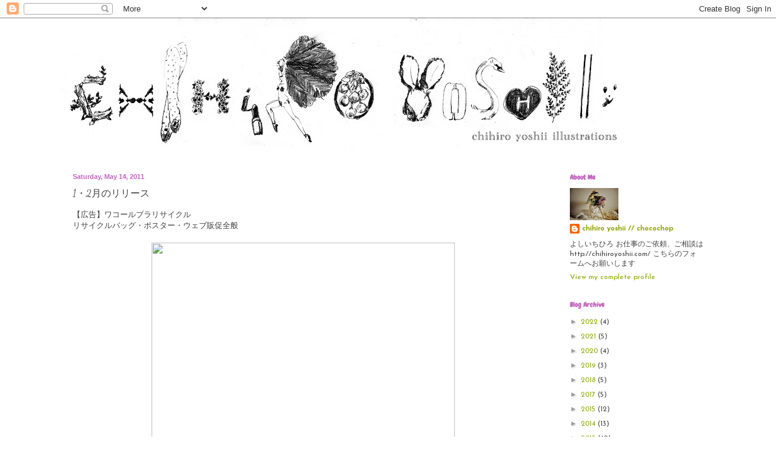

--- FILE ---
content_type: text/html; charset=UTF-8
request_url: http://cheechotchat.blogspot.com/2011/11/m.html
body_size: 13009
content:
<!DOCTYPE html>
<html class='v2' dir='ltr' lang='en'>
<head>
<link href='https://www.blogger.com/static/v1/widgets/335934321-css_bundle_v2.css' rel='stylesheet' type='text/css'/>
<meta content='width=1100' name='viewport'/>
<meta content='text/html; charset=UTF-8' http-equiv='Content-Type'/>
<meta content='blogger' name='generator'/>
<link href='http://cheechotchat.blogspot.com/favicon.ico' rel='icon' type='image/x-icon'/>
<link href='http://cheechotchat.blogspot.com/2011/11/m.html' rel='canonical'/>
<link rel="alternate" type="application/atom+xml" title="chee, chot chat - Atom" href="http://cheechotchat.blogspot.com/feeds/posts/default" />
<link rel="alternate" type="application/rss+xml" title="chee, chot chat - RSS" href="http://cheechotchat.blogspot.com/feeds/posts/default?alt=rss" />
<link rel="service.post" type="application/atom+xml" title="chee, chot chat - Atom" href="https://www.blogger.com/feeds/8121144967076013235/posts/default" />

<link rel="alternate" type="application/atom+xml" title="chee, chot chat - Atom" href="http://cheechotchat.blogspot.com/feeds/629112573607348604/comments/default" />
<!--Can't find substitution for tag [blog.ieCssRetrofitLinks]-->
<link href='http://pds.exblog.jp/pds/1/201105/15/34/d0140034_6243883.jpg' rel='image_src'/>
<meta content='http://cheechotchat.blogspot.com/2011/11/m.html' property='og:url'/>
<meta content='1・2月のリリース' property='og:title'/>
<meta content='【広告】ワコールブラリサイクル  リサイクルバッグ・ポスター・ウェブ販促全般     【広告】ルミネ荻窪バレンタインフェア  リーフ     【広告】株式会社M.CO.年賀状     【広告】株式会社トップトレーディング　販促カレンダー    【書籍】あなたに贈る花ことば（若菜晃...' property='og:description'/>
<meta content='https://lh3.googleusercontent.com/blogger_img_proxy/AEn0k_uIXQNoGarbRZHSrMtTOzusU7Sy1fv1MgWOBoujDDUbuNELGrrTffXqX0qw1HO3A38berx1EUqMYFlDMSCEi9991DfN4zOcaFBabMtr_2rvVTALacSXVRWP-BwyHU0oug=w1200-h630-p-k-no-nu' property='og:image'/>
<title>chee, chot chat: 1&#12539;2月のリリース</title>
<style type='text/css'>@font-face{font-family:'Chewy';font-style:normal;font-weight:400;font-display:swap;src:url(//fonts.gstatic.com/s/chewy/v18/uK_94ruUb-k-wn52KjI9OPec.woff2)format('woff2');unicode-range:U+0000-00FF,U+0131,U+0152-0153,U+02BB-02BC,U+02C6,U+02DA,U+02DC,U+0304,U+0308,U+0329,U+2000-206F,U+20AC,U+2122,U+2191,U+2193,U+2212,U+2215,U+FEFF,U+FFFD;}@font-face{font-family:'Dancing Script';font-style:normal;font-weight:400;font-display:swap;src:url(//fonts.gstatic.com/s/dancingscript/v29/If2cXTr6YS-zF4S-kcSWSVi_sxjsohD9F50Ruu7BMSo3Rep8hNX6plRPjLo.woff2)format('woff2');unicode-range:U+0102-0103,U+0110-0111,U+0128-0129,U+0168-0169,U+01A0-01A1,U+01AF-01B0,U+0300-0301,U+0303-0304,U+0308-0309,U+0323,U+0329,U+1EA0-1EF9,U+20AB;}@font-face{font-family:'Dancing Script';font-style:normal;font-weight:400;font-display:swap;src:url(//fonts.gstatic.com/s/dancingscript/v29/If2cXTr6YS-zF4S-kcSWSVi_sxjsohD9F50Ruu7BMSo3ROp8hNX6plRPjLo.woff2)format('woff2');unicode-range:U+0100-02BA,U+02BD-02C5,U+02C7-02CC,U+02CE-02D7,U+02DD-02FF,U+0304,U+0308,U+0329,U+1D00-1DBF,U+1E00-1E9F,U+1EF2-1EFF,U+2020,U+20A0-20AB,U+20AD-20C0,U+2113,U+2C60-2C7F,U+A720-A7FF;}@font-face{font-family:'Dancing Script';font-style:normal;font-weight:400;font-display:swap;src:url(//fonts.gstatic.com/s/dancingscript/v29/If2cXTr6YS-zF4S-kcSWSVi_sxjsohD9F50Ruu7BMSo3Sup8hNX6plRP.woff2)format('woff2');unicode-range:U+0000-00FF,U+0131,U+0152-0153,U+02BB-02BC,U+02C6,U+02DA,U+02DC,U+0304,U+0308,U+0329,U+2000-206F,U+20AC,U+2122,U+2191,U+2193,U+2212,U+2215,U+FEFF,U+FFFD;}@font-face{font-family:'Josefin Sans';font-style:normal;font-weight:400;font-display:swap;src:url(//fonts.gstatic.com/s/josefinsans/v34/Qw3PZQNVED7rKGKxtqIqX5E-AVSJrOCfjY46_DjQbMlhLybpUVzEEaq2.woff2)format('woff2');unicode-range:U+0102-0103,U+0110-0111,U+0128-0129,U+0168-0169,U+01A0-01A1,U+01AF-01B0,U+0300-0301,U+0303-0304,U+0308-0309,U+0323,U+0329,U+1EA0-1EF9,U+20AB;}@font-face{font-family:'Josefin Sans';font-style:normal;font-weight:400;font-display:swap;src:url(//fonts.gstatic.com/s/josefinsans/v34/Qw3PZQNVED7rKGKxtqIqX5E-AVSJrOCfjY46_DjQbMhhLybpUVzEEaq2.woff2)format('woff2');unicode-range:U+0100-02BA,U+02BD-02C5,U+02C7-02CC,U+02CE-02D7,U+02DD-02FF,U+0304,U+0308,U+0329,U+1D00-1DBF,U+1E00-1E9F,U+1EF2-1EFF,U+2020,U+20A0-20AB,U+20AD-20C0,U+2113,U+2C60-2C7F,U+A720-A7FF;}@font-face{font-family:'Josefin Sans';font-style:normal;font-weight:400;font-display:swap;src:url(//fonts.gstatic.com/s/josefinsans/v34/Qw3PZQNVED7rKGKxtqIqX5E-AVSJrOCfjY46_DjQbMZhLybpUVzEEQ.woff2)format('woff2');unicode-range:U+0000-00FF,U+0131,U+0152-0153,U+02BB-02BC,U+02C6,U+02DA,U+02DC,U+0304,U+0308,U+0329,U+2000-206F,U+20AC,U+2122,U+2191,U+2193,U+2212,U+2215,U+FEFF,U+FFFD;}</style>
<style id='page-skin-1' type='text/css'><!--
/*
-----------------------------------------------
Blogger Template Style
Name:     Simple
Designer: Blogger
URL:      www.blogger.com
----------------------------------------------- */
/* Content
----------------------------------------------- */
body {
font: normal normal 12px Josefin Sans;
color: #404040;
background: #ffffff none no-repeat scroll center center;
padding: 0 0 0 0;
background-attachment: scroll;
}
html body .content-outer {
min-width: 0;
max-width: 100%;
width: 100%;
}
h2 {
font-size: 22px;
}
a:link {
text-decoration:none;
color: #8ea500;
}
a:visited {
text-decoration:none;
color: #bfc362;
}
a:hover {
text-decoration:underline;
color: #94a480;
}
.body-fauxcolumn-outer .fauxcolumn-inner {
background: transparent none repeat scroll top left;
_background-image: none;
}
.body-fauxcolumn-outer .cap-top {
position: absolute;
z-index: 1;
height: 400px;
width: 100%;
}
.body-fauxcolumn-outer .cap-top .cap-left {
width: 100%;
background: transparent none repeat-x scroll top left;
_background-image: none;
}
.content-outer {
-moz-box-shadow: 0 0 0 rgba(0, 0, 0, .15);
-webkit-box-shadow: 0 0 0 rgba(0, 0, 0, .15);
-goog-ms-box-shadow: 0 0 0 #333333;
box-shadow: 0 0 0 rgba(0, 0, 0, .15);
margin-bottom: 1px;
}
.content-inner {
padding: 0 0;
}
.main-outer, .footer-outer {
background-color: #ffffff;
}
/* Header
----------------------------------------------- */
.header-outer {
background: transparent none repeat-x scroll 0 -400px;
_background-image: none;
}
.Header h1 {
font: normal normal 70px Arial, Tahoma, Helvetica, FreeSans, sans-serif;
color: #a1ae26;
text-shadow: 0 0 0 rgba(0, 0, 0, .2);
}
.Header h1 a {
color: #a1ae26;
}
.Header .description {
font-size: 200%;
color: #515151;
}
.header-inner .Header .titlewrapper {
padding: 22px 30px;
}
.header-inner .Header .descriptionwrapper {
padding: 0 30px;
}
/* Tabs
----------------------------------------------- */
.tabs-inner .section:first-child {
border-top: 0 solid #ffffff;
}
.tabs-inner .section:first-child ul {
margin-top: -0;
border-top: 0 solid #ffffff;
border-left: 0 solid #ffffff;
border-right: 0 solid #ffffff;
}
.tabs-inner .widget ul {
background: transparent none repeat-x scroll 0 -800px;
_background-image: none;
border-bottom: 0 solid #ffffff;
margin-top: 0;
margin-left: -0;
margin-right: -0;
}
.tabs-inner .widget li a {
display: inline-block;
padding: .6em 1em;
font: normal normal 20px Arial, Tahoma, Helvetica, FreeSans, sans-serif;
color: #8ea500;
border-left: 0 solid #ffffff;
border-right: 0 solid #ffffff;
}
.tabs-inner .widget li:first-child a {
border-left: none;
}
.tabs-inner .widget li.selected a, .tabs-inner .widget li a:hover {
color: #515151;
background-color: transparent;
text-decoration: none;
}
/* Columns
----------------------------------------------- */
.main-outer {
border-top: 1px solid #ffffff;
}
.fauxcolumn-left-outer .fauxcolumn-inner {
border-right: 1px solid #ffffff;
}
.fauxcolumn-right-outer .fauxcolumn-inner {
border-left: 1px solid #ffffff;
}
/* Headings
----------------------------------------------- */
div.widget > h2,
div.widget h2.title {
margin: 0 0 1em 0;
font: normal bold 11px Chewy;
color: #c362bf;
}
/* Widgets
----------------------------------------------- */
.widget .zippy {
color: #9c9c9c;
text-shadow: 2px 2px 1px rgba(0, 0, 0, .1);
}
.widget .popular-posts ul {
list-style: none;
}
/* Posts
----------------------------------------------- */
h2.date-header {
font: normal bold 11px Arial, Tahoma, Helvetica, FreeSans, sans-serif;
}
.date-header span {
background-color: transparent;
color: #c362bf;
padding: inherit;
letter-spacing: inherit;
margin: inherit;
}
.main-inner {
padding-top: 30px;
padding-bottom: 30px;
}
.main-inner .column-center-inner {
padding: 0 15px;
}
.main-inner .column-center-inner .section {
margin: 0 15px;
}
.post {
margin: 0 0 25px 0;
}
h3.post-title, .comments h4 {
font: normal normal 16px Dancing Script;
margin: .75em 0 0;
}
.post-body {
font-size: 110%;
line-height: 1.4;
position: relative;
}
.post-body img, .post-body .tr-caption-container, .Profile img, .Image img,
.BlogList .item-thumbnail img {
padding: 2px;
background: #ffffff;
border: 1px solid transparent;
-moz-box-shadow: 1px 1px 5px rgba(0, 0, 0, .1);
-webkit-box-shadow: 1px 1px 5px rgba(0, 0, 0, .1);
box-shadow: 1px 1px 5px rgba(0, 0, 0, .1);
}
.post-body img, .post-body .tr-caption-container {
padding: 5px;
}
.post-body .tr-caption-container {
color: #222222;
}
.post-body .tr-caption-container img {
padding: 0;
background: transparent;
border: none;
-moz-box-shadow: 0 0 0 rgba(0, 0, 0, .1);
-webkit-box-shadow: 0 0 0 rgba(0, 0, 0, .1);
box-shadow: 0 0 0 rgba(0, 0, 0, .1);
}
.post-header {
margin: 0 0 1.5em;
line-height: 1.6;
font-size: 90%;
}
.post-footer {
margin: 20px -2px 0;
padding: 5px 10px;
color: #6c6c6c;
background-color: transparent;
border-bottom: 1px solid transparent;
line-height: 1.6;
font-size: 90%;
}
#comments .comment-author {
padding-top: 1.5em;
border-top: 1px solid #ffffff;
background-position: 0 1.5em;
}
#comments .comment-author:first-child {
padding-top: 0;
border-top: none;
}
.avatar-image-container {
margin: .2em 0 0;
}
#comments .avatar-image-container img {
border: 1px solid transparent;
}
/* Comments
----------------------------------------------- */
.comments .comments-content .icon.blog-author {
background-repeat: no-repeat;
background-image: url([data-uri]);
}
.comments .comments-content .loadmore a {
border-top: 1px solid #9c9c9c;
border-bottom: 1px solid #9c9c9c;
}
.comments .comment-thread.inline-thread {
background-color: transparent;
}
.comments .continue {
border-top: 2px solid #9c9c9c;
}
/* Accents
---------------------------------------------- */
.section-columns td.columns-cell {
border-left: 1px solid #ffffff;
}
.blog-pager {
background: transparent none no-repeat scroll top center;
}
.blog-pager-older-link, .home-link,
.blog-pager-newer-link {
background-color: #ffffff;
padding: 5px;
}
.footer-outer {
border-top: 0 dashed #bbbbbb;
}
/* Mobile
----------------------------------------------- */
body.mobile  {
background-size: auto;
}
.mobile .body-fauxcolumn-outer {
background: transparent none repeat scroll top left;
}
.mobile .body-fauxcolumn-outer .cap-top {
background-size: 100% auto;
}
.mobile .content-outer {
-webkit-box-shadow: 0 0 3px rgba(0, 0, 0, .15);
box-shadow: 0 0 3px rgba(0, 0, 0, .15);
}
.mobile .tabs-inner .widget ul {
margin-left: 0;
margin-right: 0;
}
.mobile .post {
margin: 0;
}
.mobile .main-inner .column-center-inner .section {
margin: 0;
}
.mobile .date-header span {
padding: 0.1em 10px;
margin: 0 -10px;
}
.mobile h3.post-title {
margin: 0;
}
.mobile .blog-pager {
background: transparent none no-repeat scroll top center;
}
.mobile .footer-outer {
border-top: none;
}
.mobile .main-inner, .mobile .footer-inner {
background-color: #ffffff;
}
.mobile-index-contents {
color: #404040;
}
.mobile-link-button {
background-color: #8ea500;
}
.mobile-link-button a:link, .mobile-link-button a:visited {
color: #ffffff;
}
.mobile .tabs-inner .section:first-child {
border-top: none;
}
.mobile .tabs-inner .PageList .widget-content {
background-color: transparent;
color: #515151;
border-top: 0 solid #ffffff;
border-bottom: 0 solid #ffffff;
}
.mobile .tabs-inner .PageList .widget-content .pagelist-arrow {
border-left: 1px solid #ffffff;
}
body .content .content-outer img {
padding: 0;
border: none;
box-shadow: none;
}
--></style>
<style id='template-skin-1' type='text/css'><!--
body {
min-width: 1100px;
}
.content-outer, .content-fauxcolumn-outer, .region-inner {
min-width: 1100px;
max-width: 1100px;
_width: 1100px;
}
.main-inner .columns {
padding-left: 0px;
padding-right: 280px;
}
.main-inner .fauxcolumn-center-outer {
left: 0px;
right: 280px;
/* IE6 does not respect left and right together */
_width: expression(this.parentNode.offsetWidth -
parseInt("0px") -
parseInt("280px") + 'px');
}
.main-inner .fauxcolumn-left-outer {
width: 0px;
}
.main-inner .fauxcolumn-right-outer {
width: 280px;
}
.main-inner .column-left-outer {
width: 0px;
right: 100%;
margin-left: -0px;
}
.main-inner .column-right-outer {
width: 280px;
margin-right: -280px;
}
#layout {
min-width: 0;
}
#layout .content-outer {
min-width: 0;
width: 800px;
}
#layout .region-inner {
min-width: 0;
width: auto;
}
body#layout div.add_widget {
padding: 8px;
}
body#layout div.add_widget a {
margin-left: 32px;
}
--></style>
<link href='https://www.blogger.com/dyn-css/authorization.css?targetBlogID=8121144967076013235&amp;zx=894b2d14-397b-4bdb-a488-02acfefed6a6' media='none' onload='if(media!=&#39;all&#39;)media=&#39;all&#39;' rel='stylesheet'/><noscript><link href='https://www.blogger.com/dyn-css/authorization.css?targetBlogID=8121144967076013235&amp;zx=894b2d14-397b-4bdb-a488-02acfefed6a6' rel='stylesheet'/></noscript>
<meta name='google-adsense-platform-account' content='ca-host-pub-1556223355139109'/>
<meta name='google-adsense-platform-domain' content='blogspot.com'/>

</head>
<body class='loading variant-wide'>
<div class='navbar section' id='navbar' name='Navbar'><div class='widget Navbar' data-version='1' id='Navbar1'><script type="text/javascript">
    function setAttributeOnload(object, attribute, val) {
      if(window.addEventListener) {
        window.addEventListener('load',
          function(){ object[attribute] = val; }, false);
      } else {
        window.attachEvent('onload', function(){ object[attribute] = val; });
      }
    }
  </script>
<div id="navbar-iframe-container"></div>
<script type="text/javascript" src="https://apis.google.com/js/platform.js"></script>
<script type="text/javascript">
      gapi.load("gapi.iframes:gapi.iframes.style.bubble", function() {
        if (gapi.iframes && gapi.iframes.getContext) {
          gapi.iframes.getContext().openChild({
              url: 'https://www.blogger.com/navbar/8121144967076013235?po\x3d629112573607348604\x26origin\x3dhttp://cheechotchat.blogspot.com',
              where: document.getElementById("navbar-iframe-container"),
              id: "navbar-iframe"
          });
        }
      });
    </script><script type="text/javascript">
(function() {
var script = document.createElement('script');
script.type = 'text/javascript';
script.src = '//pagead2.googlesyndication.com/pagead/js/google_top_exp.js';
var head = document.getElementsByTagName('head')[0];
if (head) {
head.appendChild(script);
}})();
</script>
</div></div>
<div class='body-fauxcolumns'>
<div class='fauxcolumn-outer body-fauxcolumn-outer'>
<div class='cap-top'>
<div class='cap-left'></div>
<div class='cap-right'></div>
</div>
<div class='fauxborder-left'>
<div class='fauxborder-right'></div>
<div class='fauxcolumn-inner'>
</div>
</div>
<div class='cap-bottom'>
<div class='cap-left'></div>
<div class='cap-right'></div>
</div>
</div>
</div>
<div class='content'>
<div class='content-fauxcolumns'>
<div class='fauxcolumn-outer content-fauxcolumn-outer'>
<div class='cap-top'>
<div class='cap-left'></div>
<div class='cap-right'></div>
</div>
<div class='fauxborder-left'>
<div class='fauxborder-right'></div>
<div class='fauxcolumn-inner'>
</div>
</div>
<div class='cap-bottom'>
<div class='cap-left'></div>
<div class='cap-right'></div>
</div>
</div>
</div>
<div class='content-outer'>
<div class='content-cap-top cap-top'>
<div class='cap-left'></div>
<div class='cap-right'></div>
</div>
<div class='fauxborder-left content-fauxborder-left'>
<div class='fauxborder-right content-fauxborder-right'></div>
<div class='content-inner'>
<header>
<div class='header-outer'>
<div class='header-cap-top cap-top'>
<div class='cap-left'></div>
<div class='cap-right'></div>
</div>
<div class='fauxborder-left header-fauxborder-left'>
<div class='fauxborder-right header-fauxborder-right'></div>
<div class='region-inner header-inner'>
<div class='header section' id='header' name='Header'><div class='widget Header' data-version='1' id='Header1'>
<div id='header-inner'>
<a href='http://cheechotchat.blogspot.com/' style='display: block'>
<img alt='chee, chot chat' height='224px; ' id='Header1_headerimg' src='https://blogger.googleusercontent.com/img/b/R29vZ2xl/AVvXsEhpvZE21hg2eZMLCniR3MnWh15R_b5IYPMJUbMrzxIgRZCYDgPBRCQ0G2fXj-6m_g7_rhlNnZoWi6a_OFC2f3-RmFb006_1ycnMYQab6WXSdB137zythRcapefAxs5QDSwDptLKA99XpxPJ/s960/title01.jpg' style='display: block' width='960px; '/>
</a>
</div>
</div></div>
</div>
</div>
<div class='header-cap-bottom cap-bottom'>
<div class='cap-left'></div>
<div class='cap-right'></div>
</div>
</div>
</header>
<div class='tabs-outer'>
<div class='tabs-cap-top cap-top'>
<div class='cap-left'></div>
<div class='cap-right'></div>
</div>
<div class='fauxborder-left tabs-fauxborder-left'>
<div class='fauxborder-right tabs-fauxborder-right'></div>
<div class='region-inner tabs-inner'>
<div class='tabs no-items section' id='crosscol' name='Cross-Column'></div>
<div class='tabs no-items section' id='crosscol-overflow' name='Cross-Column 2'></div>
</div>
</div>
<div class='tabs-cap-bottom cap-bottom'>
<div class='cap-left'></div>
<div class='cap-right'></div>
</div>
</div>
<div class='main-outer'>
<div class='main-cap-top cap-top'>
<div class='cap-left'></div>
<div class='cap-right'></div>
</div>
<div class='fauxborder-left main-fauxborder-left'>
<div class='fauxborder-right main-fauxborder-right'></div>
<div class='region-inner main-inner'>
<div class='columns fauxcolumns'>
<div class='fauxcolumn-outer fauxcolumn-center-outer'>
<div class='cap-top'>
<div class='cap-left'></div>
<div class='cap-right'></div>
</div>
<div class='fauxborder-left'>
<div class='fauxborder-right'></div>
<div class='fauxcolumn-inner'>
</div>
</div>
<div class='cap-bottom'>
<div class='cap-left'></div>
<div class='cap-right'></div>
</div>
</div>
<div class='fauxcolumn-outer fauxcolumn-left-outer'>
<div class='cap-top'>
<div class='cap-left'></div>
<div class='cap-right'></div>
</div>
<div class='fauxborder-left'>
<div class='fauxborder-right'></div>
<div class='fauxcolumn-inner'>
</div>
</div>
<div class='cap-bottom'>
<div class='cap-left'></div>
<div class='cap-right'></div>
</div>
</div>
<div class='fauxcolumn-outer fauxcolumn-right-outer'>
<div class='cap-top'>
<div class='cap-left'></div>
<div class='cap-right'></div>
</div>
<div class='fauxborder-left'>
<div class='fauxborder-right'></div>
<div class='fauxcolumn-inner'>
</div>
</div>
<div class='cap-bottom'>
<div class='cap-left'></div>
<div class='cap-right'></div>
</div>
</div>
<!-- corrects IE6 width calculation -->
<div class='columns-inner'>
<div class='column-center-outer'>
<div class='column-center-inner'>
<div class='main section' id='main' name='Main'><div class='widget Blog' data-version='1' id='Blog1'>
<div class='blog-posts hfeed'>

          <div class="date-outer">
        
<h2 class='date-header'><span>Saturday, May 14, 2011</span></h2>

          <div class="date-posts">
        
<div class='post-outer'>
<div class='post hentry uncustomized-post-template' itemprop='blogPost' itemscope='itemscope' itemtype='http://schema.org/BlogPosting'>
<meta content='http://pds.exblog.jp/pds/1/201105/15/34/d0140034_6243883.jpg' itemprop='image_url'/>
<meta content='8121144967076013235' itemprop='blogId'/>
<meta content='629112573607348604' itemprop='postId'/>
<a name='629112573607348604'></a>
<h3 class='post-title entry-title' itemprop='name'>
1&#12539;2月のリリース
</h3>
<div class='post-header'>
<div class='post-header-line-1'></div>
</div>
<div class='post-body entry-content' id='post-body-629112573607348604' itemprop='description articleBody'>
<div dir="ltr" style="text-align: left;" trbidi="on">&#12304;広告&#12305;ワコールブラリサイクル<br />
リサイクルバッグ&#12539;ポスター&#12539;ウェブ販促全般<br />
<br />
<center><img border="0" class="IMAGE_MID" height="661" onclick="imgview(&#39;201105/15/34/d0140034_6243883.jpg&#39;,500,661,&#39;1&#39;);" onmouseover="this.style.cursor=&#39;hand&#39;" src="http://pds.exblog.jp/pds/1/201105/15/34/d0140034_6243883.jpg" width="500" /></center><br />
<br />
&#12304;広告&#12305;ルミネ荻窪バレンタインフェア<br />
リーフ<br />
<br />
<center><img border="0" class="IMAGE_MID" height="335" onclick="imgview(&#39;201105/15/34/d0140034_6244044.jpg&#39;,600,402,&#39;1&#39;);" onmouseover="this.style.cursor=&#39;hand&#39;" src="http://pds.exblog.jp/pds/1/201105/15/34/d0140034_6244044.jpg" width="500" /></center><center><img border="0" class="IMAGE_MID" height="335" onclick="imgview(&#39;201105/15/34/d0140034_6242822.jpg&#39;,600,402,&#39;1&#39;);" onmouseover="this.style.cursor=&#39;hand&#39;" src="http://pds.exblog.jp/pds/1/201105/15/34/d0140034_6242822.jpg" width="500" /></center><br />
<br />
&#12304;広告&#12305;株式会社M.CO.年賀状<br />
<br />
<center><img border="0" class="IMAGE_MID" height="600" onclick="imgview(&#39;201105/15/34/d0140034_634113.jpg&#39;,429,600,&#39;1&#39;);" onmouseover="this.style.cursor=&#39;hand&#39;" src="http://pds.exblog.jp/pds/1/201105/15/34/d0140034_634113.jpg" width="429" /></center><br />
<br />
&#12304;広告&#12305;株式会社トップトレーディング&#12288;販促カレンダー<br />
<br />
<br />
&#12304;書籍&#12305;あなたに贈る花ことば&#65288;若菜晃子&#65295;日本文芸社&#65289;<br />
<br />
<br />
&#12304;雑誌&#12305;SAVVY 3月号<br />
特集&#12300;きょうとすたこらざくざくみやげ&#12301;<br />
<br />
<center><img border="0" class="IMAGE_MID" height="306" onclick="imgview(&#39;201105/15/34/d0140034_631095.jpg&#39;,600,367,&#39;1&#39;);" onmouseover="this.style.cursor=&#39;hand&#39;" src="http://pds.exblog.jp/pds/1/201105/15/34/d0140034_631095.jpg" width="500" /></center><center><img border="0" class="IMAGE_MID" height="316" onclick="imgview(&#39;201105/15/34/d0140034_6255166.jpg&#39;,600,379,&#39;1&#39;);" onmouseover="this.style.cursor=&#39;hand&#39;" src="http://pds.exblog.jp/pds/1/201105/15/34/d0140034_6255166.jpg" width="500" /></center><br />
<br />
<center><img border="0" class="IMAGE_MID" height="318" onclick="imgview(&#39;201105/15/34/d0140034_6255314.jpg&#39;,600,382,&#39;1&#39;);" onmouseover="this.style.cursor=&#39;hand&#39;" src="http://pds.exblog.jp/pds/1/201105/15/34/d0140034_6255314.jpg" width="500" /></center><center><img border="0" class="IMAGE_MID" height="316" onclick="imgview(&#39;201105/15/34/d0140034_6304535.jpg&#39;,600,379,&#39;1&#39;);" onmouseover="this.style.cursor=&#39;hand&#39;" src="http://pds.exblog.jp/pds/1/201105/15/34/d0140034_6304535.jpg" width="500" /></center><br />
<br />
&#12304;雑誌&#12305;リンネル 2月号<br />
特集&#12300;LEGWEAR 着回しコーディネートレッスン&#12301;<br />
<br />
<center><img border="0" class="IMAGE_MID" height="600" onclick="imgview(&#39;201105/15/34/d0140034_6454754.jpg&#39;,448,600,&#39;1&#39;);" onmouseover="this.style.cursor=&#39;hand&#39;" src="http://pds.exblog.jp/pds/1/201105/15/34/d0140034_6454754.jpg" width="448" /></center><br />
<br />
<br />
&#12304;雑誌&#12305;nina's 3月号<br />
スタジオマリオ&#215;nina's&#12300;子どもといっしょに&#12289;モデル体験をしよう&#65281;&#12301;連載<br />
<br />
<center><img border="0" class="IMAGE_MID" height="328" onclick="imgview(&#39;201105/15/34/d0140034_6321481.jpg&#39;,600,394,&#39;1&#39;);" onmouseover="this.style.cursor=&#39;hand&#39;" src="http://pds.exblog.jp/pds/1/201105/15/34/d0140034_6321481.jpg" width="500" /></center><br />
<br />
&#12304;雑誌&#12305;女子カメラ&#12288;3月号<br />
特集&#12300;デジタル一眼レフの基本Q&amp;A59&#12301;<br />
<br />
<center><img border="0" class="IMAGE_MID" height="330" onclick="imgview(&#39;201105/16/34/d0140034_844216.jpg&#39;,600,396,&#39;1&#39;);" onmouseover="this.style.cursor=&#39;hand&#39;" src="http://pds.exblog.jp/pds/1/201105/16/34/d0140034_844216.jpg" width="500" /></center><br />
<br />
<center><img border="0" class="IMAGE_MID" height="600" onclick="imgview(&#39;201105/16/34/d0140034_845747.jpg&#39;,490,600,&#39;1&#39;);" onmouseover="this.style.cursor=&#39;hand&#39;" src="http://pds.exblog.jp/pds/1/201105/16/34/d0140034_845747.jpg" width="490" /></center><br />
<br />
&#12304;雑誌&#12305;DOMANI&#12288;1月号&#65374;連続掲載<br />
インタビュー&#12539;カルチャーページヘッダー<br />
<br />
<center><img border="0" class="IMAGE_MID" height="108" onclick="imgview(&#39;201105/15/34/d0140034_6283111.jpg&#39;,600,129,&#39;1&#39;);" onmouseover="this.style.cursor=&#39;hand&#39;" src="http://pds.exblog.jp/pds/1/201105/15/34/d0140034_6283111.jpg" width="500" /></center><br />
<br />
&#12304;雑誌&#12305;ESSE&#12288;3月号<br />
特集&#12300;断舎離ビギナーBOOK&#12301;<br />
<br />
<br />
&#12304;雑誌&#12305;OZ PLUS 3月号<br />
特集&#12300;これからの私をプラニングしよう&#65281;&#12301;<br />
<br />
<br />
&#12304;雑誌&#12305;ゼクシィ西日本版 2&#12539;3月号<br />
4号限定連載&#12300;花嫁の手作りアトリエ&#12301;<br />
<br />
<br />
&#12304;雑誌&#12305;&#12289;&#12302;Pre-mo&#12303;&#65288;プレモ&#65289;春号にて&#12289;<br />
特集&#12300;お産入院の必需品&#12301;<br />
付録&#12300;これから生まれてくる赤ちゃんへの名づけBOOK&#12301;<br />
<br />
<center><img border="0" class="IMAGE_MID" height="330" onclick="imgview(&#39;201105/15/34/d0140034_6282278.jpg&#39;,600,396,&#39;1&#39;);" onmouseover="this.style.cursor=&#39;hand&#39;" src="http://pds.exblog.jp/pds/1/201105/15/34/d0140034_6282278.jpg" width="500" /></center><center><img border="0" class="IMAGE_MID" height="330" onclick="imgview(&#39;201105/15/34/d0140034_6282392.jpg&#39;,600,396,&#39;1&#39;);" onmouseover="this.style.cursor=&#39;hand&#39;" src="http://pds.exblog.jp/pds/1/201105/15/34/d0140034_6282392.jpg" width="500" /></center><br />
<br />
&#12304;グッズ&#12305;Anone millerire<br />
<a href="http://www.felissimo.co.jp/anone/v12/cfm/products_detail001.cfm?gcd=740346&amp;wk=6291&amp;gwk=86989" target="_blank">&#12300;今日は何色&#65311;いろいろモチーフのスケッチ風プリントＴシャツの会&#12301;</a><br />
<br />
<center><img border="0" class="IMAGE_MID" height="769" onclick="imgview(&#39;201105/15/34/d0140034_6453192.jpg&#39;,600,923,&#39;1&#39;);" onmouseover="this.style.cursor=&#39;hand&#39;" src="http://pds.exblog.jp/pds/1/201105/15/34/d0140034_6453192.jpg" width="500" /></center><br />
<br />
<center><img border="0" class="IMAGE_MID" height="769" onclick="imgview(&#39;201105/15/34/d0140034_6453383.jpg&#39;,600,923,&#39;1&#39;);" onmouseover="this.style.cursor=&#39;hand&#39;" src="http://pds.exblog.jp/pds/1/201105/15/34/d0140034_6453383.jpg" width="500" /></center><br />
<br />
&#12304;グッズ&#12305;フェリシモメリー<br />
<a href="http://www.felissimo.co.jp/merry/v2/cfm/products_detail001.cfm?gcd=970491&amp;wk=46389" target="_blank">シロップ&#65294;ぴょっこりうさぎの折りたたみ晴雨兼用アンブレラ</a><br />
<div class="TAGS"></div><div class="bbs_preview"><div id="v13578143"><div "="" class="exblog_cpc" style="display: none; margin-top: -15px;">&#12304;PR&#12305; <script src="http://image.excite.co.jp/jp/js/flash.fix.js" type="text/javascript">
</script> <script language="javascript" type="text/javascript">
<!--impAserver = "http://adimp.excite.co.jp";impArnd = Math.round(Math.random() * 100000000);impAtarget = "/SITE=EXCITE.BLOG/AREA=TEXT.5/AAMSZ=TEXT"if (!impApid) {var impApid = Math.round(Math.random() * 100000000);}document.write('<scr');document.write('ipt src="' + impAserver + '/jserver/acc_random=' + impArnd + '/pageid=' + impApid + impAtarget + '/OENCJP=UTF8">');document.write('</scr');document.write('ipt>');// -->
</script><script src="http://adimp.excite.co.jp/jserver/acc_random=57399581/pageid=54068915/SITE=EXCITE.BLOG/AREA=TEXT.5/AAMSZ=TEXT/OENCJP=UTF8">
</script> </div></div></div><br />
<br />
</div>
<div style='clear: both;'></div>
</div>
<div class='post-footer'>
<div class='post-footer-line post-footer-line-1'>
<span class='post-author vcard'>
Posted by
<span class='fn' itemprop='author' itemscope='itemscope' itemtype='http://schema.org/Person'>
<meta content='https://www.blogger.com/profile/18162761837495985605' itemprop='url'/>
<a class='g-profile' href='https://www.blogger.com/profile/18162761837495985605' rel='author' title='author profile'>
<span itemprop='name'>chihiro yoshii // chocochop</span>
</a>
</span>
</span>
<span class='post-timestamp'>
at
<meta content='http://cheechotchat.blogspot.com/2011/11/m.html' itemprop='url'/>
<a class='timestamp-link' href='http://cheechotchat.blogspot.com/2011/11/m.html' rel='bookmark' title='permanent link'><abbr class='published' itemprop='datePublished' title='2011-05-14T18:12:00+09:00'>6:12&#8239;PM</abbr></a>
</span>
<span class='post-comment-link'>
</span>
<span class='post-icons'>
<span class='item-control blog-admin pid-328460947'>
<a href='https://www.blogger.com/post-edit.g?blogID=8121144967076013235&postID=629112573607348604&from=pencil' title='Edit Post'>
<img alt='' class='icon-action' height='18' src='https://resources.blogblog.com/img/icon18_edit_allbkg.gif' width='18'/>
</a>
</span>
</span>
<div class='post-share-buttons goog-inline-block'>
<a class='goog-inline-block share-button sb-email' href='https://www.blogger.com/share-post.g?blogID=8121144967076013235&postID=629112573607348604&target=email' target='_blank' title='Email This'><span class='share-button-link-text'>Email This</span></a><a class='goog-inline-block share-button sb-blog' href='https://www.blogger.com/share-post.g?blogID=8121144967076013235&postID=629112573607348604&target=blog' onclick='window.open(this.href, "_blank", "height=270,width=475"); return false;' target='_blank' title='BlogThis!'><span class='share-button-link-text'>BlogThis!</span></a><a class='goog-inline-block share-button sb-twitter' href='https://www.blogger.com/share-post.g?blogID=8121144967076013235&postID=629112573607348604&target=twitter' target='_blank' title='Share to X'><span class='share-button-link-text'>Share to X</span></a><a class='goog-inline-block share-button sb-facebook' href='https://www.blogger.com/share-post.g?blogID=8121144967076013235&postID=629112573607348604&target=facebook' onclick='window.open(this.href, "_blank", "height=430,width=640"); return false;' target='_blank' title='Share to Facebook'><span class='share-button-link-text'>Share to Facebook</span></a><a class='goog-inline-block share-button sb-pinterest' href='https://www.blogger.com/share-post.g?blogID=8121144967076013235&postID=629112573607348604&target=pinterest' target='_blank' title='Share to Pinterest'><span class='share-button-link-text'>Share to Pinterest</span></a>
</div>
</div>
<div class='post-footer-line post-footer-line-2'>
<span class='post-labels'>
Labels:
<a href='http://cheechotchat.blogspot.com/search/label/%E4%BB%95%E4%BA%8B%E5%A0%B1%E5%91%8A' rel='tag'>仕事報告</a>
</span>
</div>
<div class='post-footer-line post-footer-line-3'>
<span class='post-location'>
</span>
</div>
</div>
</div>
<div class='comments' id='comments'>
<a name='comments'></a>
<h4>No comments:</h4>
<div id='Blog1_comments-block-wrapper'>
<dl class='avatar-comment-indent' id='comments-block'>
</dl>
</div>
<p class='comment-footer'>
<div class='comment-form'>
<a name='comment-form'></a>
<h4 id='comment-post-message'>Post a Comment</h4>
<p>
</p>
<a href='https://www.blogger.com/comment/frame/8121144967076013235?po=629112573607348604&hl=en&saa=85391&origin=http://cheechotchat.blogspot.com' id='comment-editor-src'></a>
<iframe allowtransparency='true' class='blogger-iframe-colorize blogger-comment-from-post' frameborder='0' height='410px' id='comment-editor' name='comment-editor' src='' width='100%'></iframe>
<script src='https://www.blogger.com/static/v1/jsbin/2830521187-comment_from_post_iframe.js' type='text/javascript'></script>
<script type='text/javascript'>
      BLOG_CMT_createIframe('https://www.blogger.com/rpc_relay.html');
    </script>
</div>
</p>
</div>
</div>

        </div></div>
      
</div>
<div class='blog-pager' id='blog-pager'>
<span id='blog-pager-newer-link'>
<a class='blog-pager-newer-link' href='http://cheechotchat.blogspot.com/2011/11/apia-nunu-jr3-beauty-guide-olive-des.html' id='Blog1_blog-pager-newer-link' title='Newer Post'>Newer Post</a>
</span>
<span id='blog-pager-older-link'>
<a class='blog-pager-older-link' href='http://cheechotchat.blogspot.com/2011/11/savvy-lynx-3d-sh-03c-102-custum-web-10.html' id='Blog1_blog-pager-older-link' title='Older Post'>Older Post</a>
</span>
<a class='home-link' href='http://cheechotchat.blogspot.com/'>Home</a>
</div>
<div class='clear'></div>
<div class='post-feeds'>
<div class='feed-links'>
Subscribe to:
<a class='feed-link' href='http://cheechotchat.blogspot.com/feeds/629112573607348604/comments/default' target='_blank' type='application/atom+xml'>Post Comments (Atom)</a>
</div>
</div>
</div></div>
</div>
</div>
<div class='column-left-outer'>
<div class='column-left-inner'>
<aside>
</aside>
</div>
</div>
<div class='column-right-outer'>
<div class='column-right-inner'>
<aside>
<div class='sidebar section' id='sidebar-right-1'><div class='widget Profile' data-version='1' id='Profile1'>
<h2>About Me</h2>
<div class='widget-content'>
<a href='https://www.blogger.com/profile/18162761837495985605'><img alt='My photo' class='profile-img' height='53' src='//blogger.googleusercontent.com/img/b/R29vZ2xl/AVvXsEjLErqao3Rsd9ocJqYK_eXKgZma8u7Q36PR57hu_RLvOyIYZhRQ7SAlZgLZjlw6IRh9P97Jt4Pj1M_ut6C8YPY_roJrKseacviGPdW0VgUOLKOwiYNN7y0hUtnyMtvupw/s149/*' width='80'/></a>
<dl class='profile-datablock'>
<dt class='profile-data'>
<a class='profile-name-link g-profile' href='https://www.blogger.com/profile/18162761837495985605' rel='author' style='background-image: url(//www.blogger.com/img/logo-16.png);'>
chihiro yoshii // chocochop
</a>
</dt>
<dd class='profile-textblock'>よしいちひろ 
お仕事のご依頼&#12289;ご相談は
http://chihiroyoshii.com/
こちらのフォームへお願いします</dd>
</dl>
<a class='profile-link' href='https://www.blogger.com/profile/18162761837495985605' rel='author'>View my complete profile</a>
<div class='clear'></div>
</div>
</div><div class='widget BlogArchive' data-version='1' id='BlogArchive1'>
<h2>Blog Archive</h2>
<div class='widget-content'>
<div id='ArchiveList'>
<div id='BlogArchive1_ArchiveList'>
<ul class='hierarchy'>
<li class='archivedate collapsed'>
<a class='toggle' href='javascript:void(0)'>
<span class='zippy'>

        &#9658;&#160;
      
</span>
</a>
<a class='post-count-link' href='http://cheechotchat.blogspot.com/2022/'>
2022
</a>
<span class='post-count' dir='ltr'>(4)</span>
<ul class='hierarchy'>
<li class='archivedate collapsed'>
<a class='toggle' href='javascript:void(0)'>
<span class='zippy'>

        &#9658;&#160;
      
</span>
</a>
<a class='post-count-link' href='http://cheechotchat.blogspot.com/2022/03/'>
March
</a>
<span class='post-count' dir='ltr'>(4)</span>
</li>
</ul>
</li>
</ul>
<ul class='hierarchy'>
<li class='archivedate collapsed'>
<a class='toggle' href='javascript:void(0)'>
<span class='zippy'>

        &#9658;&#160;
      
</span>
</a>
<a class='post-count-link' href='http://cheechotchat.blogspot.com/2021/'>
2021
</a>
<span class='post-count' dir='ltr'>(5)</span>
<ul class='hierarchy'>
<li class='archivedate collapsed'>
<a class='toggle' href='javascript:void(0)'>
<span class='zippy'>

        &#9658;&#160;
      
</span>
</a>
<a class='post-count-link' href='http://cheechotchat.blogspot.com/2021/03/'>
March
</a>
<span class='post-count' dir='ltr'>(5)</span>
</li>
</ul>
</li>
</ul>
<ul class='hierarchy'>
<li class='archivedate collapsed'>
<a class='toggle' href='javascript:void(0)'>
<span class='zippy'>

        &#9658;&#160;
      
</span>
</a>
<a class='post-count-link' href='http://cheechotchat.blogspot.com/2020/'>
2020
</a>
<span class='post-count' dir='ltr'>(4)</span>
<ul class='hierarchy'>
<li class='archivedate collapsed'>
<a class='toggle' href='javascript:void(0)'>
<span class='zippy'>

        &#9658;&#160;
      
</span>
</a>
<a class='post-count-link' href='http://cheechotchat.blogspot.com/2020/04/'>
April
</a>
<span class='post-count' dir='ltr'>(4)</span>
</li>
</ul>
</li>
</ul>
<ul class='hierarchy'>
<li class='archivedate collapsed'>
<a class='toggle' href='javascript:void(0)'>
<span class='zippy'>

        &#9658;&#160;
      
</span>
</a>
<a class='post-count-link' href='http://cheechotchat.blogspot.com/2019/'>
2019
</a>
<span class='post-count' dir='ltr'>(3)</span>
<ul class='hierarchy'>
<li class='archivedate collapsed'>
<a class='toggle' href='javascript:void(0)'>
<span class='zippy'>

        &#9658;&#160;
      
</span>
</a>
<a class='post-count-link' href='http://cheechotchat.blogspot.com/2019/02/'>
February
</a>
<span class='post-count' dir='ltr'>(3)</span>
</li>
</ul>
</li>
</ul>
<ul class='hierarchy'>
<li class='archivedate collapsed'>
<a class='toggle' href='javascript:void(0)'>
<span class='zippy'>

        &#9658;&#160;
      
</span>
</a>
<a class='post-count-link' href='http://cheechotchat.blogspot.com/2018/'>
2018
</a>
<span class='post-count' dir='ltr'>(5)</span>
<ul class='hierarchy'>
<li class='archivedate collapsed'>
<a class='toggle' href='javascript:void(0)'>
<span class='zippy'>

        &#9658;&#160;
      
</span>
</a>
<a class='post-count-link' href='http://cheechotchat.blogspot.com/2018/04/'>
April
</a>
<span class='post-count' dir='ltr'>(5)</span>
</li>
</ul>
</li>
</ul>
<ul class='hierarchy'>
<li class='archivedate collapsed'>
<a class='toggle' href='javascript:void(0)'>
<span class='zippy'>

        &#9658;&#160;
      
</span>
</a>
<a class='post-count-link' href='http://cheechotchat.blogspot.com/2017/'>
2017
</a>
<span class='post-count' dir='ltr'>(5)</span>
<ul class='hierarchy'>
<li class='archivedate collapsed'>
<a class='toggle' href='javascript:void(0)'>
<span class='zippy'>

        &#9658;&#160;
      
</span>
</a>
<a class='post-count-link' href='http://cheechotchat.blogspot.com/2017/01/'>
January
</a>
<span class='post-count' dir='ltr'>(5)</span>
</li>
</ul>
</li>
</ul>
<ul class='hierarchy'>
<li class='archivedate collapsed'>
<a class='toggle' href='javascript:void(0)'>
<span class='zippy'>

        &#9658;&#160;
      
</span>
</a>
<a class='post-count-link' href='http://cheechotchat.blogspot.com/2015/'>
2015
</a>
<span class='post-count' dir='ltr'>(12)</span>
<ul class='hierarchy'>
<li class='archivedate collapsed'>
<a class='toggle' href='javascript:void(0)'>
<span class='zippy'>

        &#9658;&#160;
      
</span>
</a>
<a class='post-count-link' href='http://cheechotchat.blogspot.com/2015/12/'>
December
</a>
<span class='post-count' dir='ltr'>(4)</span>
</li>
</ul>
<ul class='hierarchy'>
<li class='archivedate collapsed'>
<a class='toggle' href='javascript:void(0)'>
<span class='zippy'>

        &#9658;&#160;
      
</span>
</a>
<a class='post-count-link' href='http://cheechotchat.blogspot.com/2015/05/'>
May
</a>
<span class='post-count' dir='ltr'>(1)</span>
</li>
</ul>
<ul class='hierarchy'>
<li class='archivedate collapsed'>
<a class='toggle' href='javascript:void(0)'>
<span class='zippy'>

        &#9658;&#160;
      
</span>
</a>
<a class='post-count-link' href='http://cheechotchat.blogspot.com/2015/04/'>
April
</a>
<span class='post-count' dir='ltr'>(2)</span>
</li>
</ul>
<ul class='hierarchy'>
<li class='archivedate collapsed'>
<a class='toggle' href='javascript:void(0)'>
<span class='zippy'>

        &#9658;&#160;
      
</span>
</a>
<a class='post-count-link' href='http://cheechotchat.blogspot.com/2015/03/'>
March
</a>
<span class='post-count' dir='ltr'>(4)</span>
</li>
</ul>
<ul class='hierarchy'>
<li class='archivedate collapsed'>
<a class='toggle' href='javascript:void(0)'>
<span class='zippy'>

        &#9658;&#160;
      
</span>
</a>
<a class='post-count-link' href='http://cheechotchat.blogspot.com/2015/01/'>
January
</a>
<span class='post-count' dir='ltr'>(1)</span>
</li>
</ul>
</li>
</ul>
<ul class='hierarchy'>
<li class='archivedate collapsed'>
<a class='toggle' href='javascript:void(0)'>
<span class='zippy'>

        &#9658;&#160;
      
</span>
</a>
<a class='post-count-link' href='http://cheechotchat.blogspot.com/2014/'>
2014
</a>
<span class='post-count' dir='ltr'>(13)</span>
<ul class='hierarchy'>
<li class='archivedate collapsed'>
<a class='toggle' href='javascript:void(0)'>
<span class='zippy'>

        &#9658;&#160;
      
</span>
</a>
<a class='post-count-link' href='http://cheechotchat.blogspot.com/2014/12/'>
December
</a>
<span class='post-count' dir='ltr'>(1)</span>
</li>
</ul>
<ul class='hierarchy'>
<li class='archivedate collapsed'>
<a class='toggle' href='javascript:void(0)'>
<span class='zippy'>

        &#9658;&#160;
      
</span>
</a>
<a class='post-count-link' href='http://cheechotchat.blogspot.com/2014/11/'>
November
</a>
<span class='post-count' dir='ltr'>(2)</span>
</li>
</ul>
<ul class='hierarchy'>
<li class='archivedate collapsed'>
<a class='toggle' href='javascript:void(0)'>
<span class='zippy'>

        &#9658;&#160;
      
</span>
</a>
<a class='post-count-link' href='http://cheechotchat.blogspot.com/2014/10/'>
October
</a>
<span class='post-count' dir='ltr'>(3)</span>
</li>
</ul>
<ul class='hierarchy'>
<li class='archivedate collapsed'>
<a class='toggle' href='javascript:void(0)'>
<span class='zippy'>

        &#9658;&#160;
      
</span>
</a>
<a class='post-count-link' href='http://cheechotchat.blogspot.com/2014/09/'>
September
</a>
<span class='post-count' dir='ltr'>(1)</span>
</li>
</ul>
<ul class='hierarchy'>
<li class='archivedate collapsed'>
<a class='toggle' href='javascript:void(0)'>
<span class='zippy'>

        &#9658;&#160;
      
</span>
</a>
<a class='post-count-link' href='http://cheechotchat.blogspot.com/2014/06/'>
June
</a>
<span class='post-count' dir='ltr'>(2)</span>
</li>
</ul>
<ul class='hierarchy'>
<li class='archivedate collapsed'>
<a class='toggle' href='javascript:void(0)'>
<span class='zippy'>

        &#9658;&#160;
      
</span>
</a>
<a class='post-count-link' href='http://cheechotchat.blogspot.com/2014/05/'>
May
</a>
<span class='post-count' dir='ltr'>(1)</span>
</li>
</ul>
<ul class='hierarchy'>
<li class='archivedate collapsed'>
<a class='toggle' href='javascript:void(0)'>
<span class='zippy'>

        &#9658;&#160;
      
</span>
</a>
<a class='post-count-link' href='http://cheechotchat.blogspot.com/2014/02/'>
February
</a>
<span class='post-count' dir='ltr'>(3)</span>
</li>
</ul>
</li>
</ul>
<ul class='hierarchy'>
<li class='archivedate collapsed'>
<a class='toggle' href='javascript:void(0)'>
<span class='zippy'>

        &#9658;&#160;
      
</span>
</a>
<a class='post-count-link' href='http://cheechotchat.blogspot.com/2013/'>
2013
</a>
<span class='post-count' dir='ltr'>(62)</span>
<ul class='hierarchy'>
<li class='archivedate collapsed'>
<a class='toggle' href='javascript:void(0)'>
<span class='zippy'>

        &#9658;&#160;
      
</span>
</a>
<a class='post-count-link' href='http://cheechotchat.blogspot.com/2013/11/'>
November
</a>
<span class='post-count' dir='ltr'>(2)</span>
</li>
</ul>
<ul class='hierarchy'>
<li class='archivedate collapsed'>
<a class='toggle' href='javascript:void(0)'>
<span class='zippy'>

        &#9658;&#160;
      
</span>
</a>
<a class='post-count-link' href='http://cheechotchat.blogspot.com/2013/10/'>
October
</a>
<span class='post-count' dir='ltr'>(2)</span>
</li>
</ul>
<ul class='hierarchy'>
<li class='archivedate collapsed'>
<a class='toggle' href='javascript:void(0)'>
<span class='zippy'>

        &#9658;&#160;
      
</span>
</a>
<a class='post-count-link' href='http://cheechotchat.blogspot.com/2013/09/'>
September
</a>
<span class='post-count' dir='ltr'>(3)</span>
</li>
</ul>
<ul class='hierarchy'>
<li class='archivedate collapsed'>
<a class='toggle' href='javascript:void(0)'>
<span class='zippy'>

        &#9658;&#160;
      
</span>
</a>
<a class='post-count-link' href='http://cheechotchat.blogspot.com/2013/08/'>
August
</a>
<span class='post-count' dir='ltr'>(1)</span>
</li>
</ul>
<ul class='hierarchy'>
<li class='archivedate collapsed'>
<a class='toggle' href='javascript:void(0)'>
<span class='zippy'>

        &#9658;&#160;
      
</span>
</a>
<a class='post-count-link' href='http://cheechotchat.blogspot.com/2013/07/'>
July
</a>
<span class='post-count' dir='ltr'>(2)</span>
</li>
</ul>
<ul class='hierarchy'>
<li class='archivedate collapsed'>
<a class='toggle' href='javascript:void(0)'>
<span class='zippy'>

        &#9658;&#160;
      
</span>
</a>
<a class='post-count-link' href='http://cheechotchat.blogspot.com/2013/06/'>
June
</a>
<span class='post-count' dir='ltr'>(11)</span>
</li>
</ul>
<ul class='hierarchy'>
<li class='archivedate collapsed'>
<a class='toggle' href='javascript:void(0)'>
<span class='zippy'>

        &#9658;&#160;
      
</span>
</a>
<a class='post-count-link' href='http://cheechotchat.blogspot.com/2013/04/'>
April
</a>
<span class='post-count' dir='ltr'>(29)</span>
</li>
</ul>
<ul class='hierarchy'>
<li class='archivedate collapsed'>
<a class='toggle' href='javascript:void(0)'>
<span class='zippy'>

        &#9658;&#160;
      
</span>
</a>
<a class='post-count-link' href='http://cheechotchat.blogspot.com/2013/02/'>
February
</a>
<span class='post-count' dir='ltr'>(4)</span>
</li>
</ul>
<ul class='hierarchy'>
<li class='archivedate collapsed'>
<a class='toggle' href='javascript:void(0)'>
<span class='zippy'>

        &#9658;&#160;
      
</span>
</a>
<a class='post-count-link' href='http://cheechotchat.blogspot.com/2013/01/'>
January
</a>
<span class='post-count' dir='ltr'>(8)</span>
</li>
</ul>
</li>
</ul>
<ul class='hierarchy'>
<li class='archivedate collapsed'>
<a class='toggle' href='javascript:void(0)'>
<span class='zippy'>

        &#9658;&#160;
      
</span>
</a>
<a class='post-count-link' href='http://cheechotchat.blogspot.com/2012/'>
2012
</a>
<span class='post-count' dir='ltr'>(77)</span>
<ul class='hierarchy'>
<li class='archivedate collapsed'>
<a class='toggle' href='javascript:void(0)'>
<span class='zippy'>

        &#9658;&#160;
      
</span>
</a>
<a class='post-count-link' href='http://cheechotchat.blogspot.com/2012/12/'>
December
</a>
<span class='post-count' dir='ltr'>(7)</span>
</li>
</ul>
<ul class='hierarchy'>
<li class='archivedate collapsed'>
<a class='toggle' href='javascript:void(0)'>
<span class='zippy'>

        &#9658;&#160;
      
</span>
</a>
<a class='post-count-link' href='http://cheechotchat.blogspot.com/2012/11/'>
November
</a>
<span class='post-count' dir='ltr'>(6)</span>
</li>
</ul>
<ul class='hierarchy'>
<li class='archivedate collapsed'>
<a class='toggle' href='javascript:void(0)'>
<span class='zippy'>

        &#9658;&#160;
      
</span>
</a>
<a class='post-count-link' href='http://cheechotchat.blogspot.com/2012/10/'>
October
</a>
<span class='post-count' dir='ltr'>(1)</span>
</li>
</ul>
<ul class='hierarchy'>
<li class='archivedate collapsed'>
<a class='toggle' href='javascript:void(0)'>
<span class='zippy'>

        &#9658;&#160;
      
</span>
</a>
<a class='post-count-link' href='http://cheechotchat.blogspot.com/2012/09/'>
September
</a>
<span class='post-count' dir='ltr'>(9)</span>
</li>
</ul>
<ul class='hierarchy'>
<li class='archivedate collapsed'>
<a class='toggle' href='javascript:void(0)'>
<span class='zippy'>

        &#9658;&#160;
      
</span>
</a>
<a class='post-count-link' href='http://cheechotchat.blogspot.com/2012/08/'>
August
</a>
<span class='post-count' dir='ltr'>(13)</span>
</li>
</ul>
<ul class='hierarchy'>
<li class='archivedate collapsed'>
<a class='toggle' href='javascript:void(0)'>
<span class='zippy'>

        &#9658;&#160;
      
</span>
</a>
<a class='post-count-link' href='http://cheechotchat.blogspot.com/2012/07/'>
July
</a>
<span class='post-count' dir='ltr'>(3)</span>
</li>
</ul>
<ul class='hierarchy'>
<li class='archivedate collapsed'>
<a class='toggle' href='javascript:void(0)'>
<span class='zippy'>

        &#9658;&#160;
      
</span>
</a>
<a class='post-count-link' href='http://cheechotchat.blogspot.com/2012/06/'>
June
</a>
<span class='post-count' dir='ltr'>(1)</span>
</li>
</ul>
<ul class='hierarchy'>
<li class='archivedate collapsed'>
<a class='toggle' href='javascript:void(0)'>
<span class='zippy'>

        &#9658;&#160;
      
</span>
</a>
<a class='post-count-link' href='http://cheechotchat.blogspot.com/2012/05/'>
May
</a>
<span class='post-count' dir='ltr'>(8)</span>
</li>
</ul>
<ul class='hierarchy'>
<li class='archivedate collapsed'>
<a class='toggle' href='javascript:void(0)'>
<span class='zippy'>

        &#9658;&#160;
      
</span>
</a>
<a class='post-count-link' href='http://cheechotchat.blogspot.com/2012/04/'>
April
</a>
<span class='post-count' dir='ltr'>(13)</span>
</li>
</ul>
<ul class='hierarchy'>
<li class='archivedate collapsed'>
<a class='toggle' href='javascript:void(0)'>
<span class='zippy'>

        &#9658;&#160;
      
</span>
</a>
<a class='post-count-link' href='http://cheechotchat.blogspot.com/2012/02/'>
February
</a>
<span class='post-count' dir='ltr'>(3)</span>
</li>
</ul>
<ul class='hierarchy'>
<li class='archivedate collapsed'>
<a class='toggle' href='javascript:void(0)'>
<span class='zippy'>

        &#9658;&#160;
      
</span>
</a>
<a class='post-count-link' href='http://cheechotchat.blogspot.com/2012/01/'>
January
</a>
<span class='post-count' dir='ltr'>(13)</span>
</li>
</ul>
</li>
</ul>
<ul class='hierarchy'>
<li class='archivedate expanded'>
<a class='toggle' href='javascript:void(0)'>
<span class='zippy toggle-open'>

        &#9660;&#160;
      
</span>
</a>
<a class='post-count-link' href='http://cheechotchat.blogspot.com/2011/'>
2011
</a>
<span class='post-count' dir='ltr'>(73)</span>
<ul class='hierarchy'>
<li class='archivedate collapsed'>
<a class='toggle' href='javascript:void(0)'>
<span class='zippy'>

        &#9658;&#160;
      
</span>
</a>
<a class='post-count-link' href='http://cheechotchat.blogspot.com/2011/12/'>
December
</a>
<span class='post-count' dir='ltr'>(8)</span>
</li>
</ul>
<ul class='hierarchy'>
<li class='archivedate collapsed'>
<a class='toggle' href='javascript:void(0)'>
<span class='zippy'>

        &#9658;&#160;
      
</span>
</a>
<a class='post-count-link' href='http://cheechotchat.blogspot.com/2011/11/'>
November
</a>
<span class='post-count' dir='ltr'>(17)</span>
</li>
</ul>
<ul class='hierarchy'>
<li class='archivedate collapsed'>
<a class='toggle' href='javascript:void(0)'>
<span class='zippy'>

        &#9658;&#160;
      
</span>
</a>
<a class='post-count-link' href='http://cheechotchat.blogspot.com/2011/10/'>
October
</a>
<span class='post-count' dir='ltr'>(2)</span>
</li>
</ul>
<ul class='hierarchy'>
<li class='archivedate collapsed'>
<a class='toggle' href='javascript:void(0)'>
<span class='zippy'>

        &#9658;&#160;
      
</span>
</a>
<a class='post-count-link' href='http://cheechotchat.blogspot.com/2011/09/'>
September
</a>
<span class='post-count' dir='ltr'>(4)</span>
</li>
</ul>
<ul class='hierarchy'>
<li class='archivedate collapsed'>
<a class='toggle' href='javascript:void(0)'>
<span class='zippy'>

        &#9658;&#160;
      
</span>
</a>
<a class='post-count-link' href='http://cheechotchat.blogspot.com/2011/08/'>
August
</a>
<span class='post-count' dir='ltr'>(7)</span>
</li>
</ul>
<ul class='hierarchy'>
<li class='archivedate collapsed'>
<a class='toggle' href='javascript:void(0)'>
<span class='zippy'>

        &#9658;&#160;
      
</span>
</a>
<a class='post-count-link' href='http://cheechotchat.blogspot.com/2011/07/'>
July
</a>
<span class='post-count' dir='ltr'>(7)</span>
</li>
</ul>
<ul class='hierarchy'>
<li class='archivedate collapsed'>
<a class='toggle' href='javascript:void(0)'>
<span class='zippy'>

        &#9658;&#160;
      
</span>
</a>
<a class='post-count-link' href='http://cheechotchat.blogspot.com/2011/06/'>
June
</a>
<span class='post-count' dir='ltr'>(15)</span>
</li>
</ul>
<ul class='hierarchy'>
<li class='archivedate expanded'>
<a class='toggle' href='javascript:void(0)'>
<span class='zippy toggle-open'>

        &#9660;&#160;
      
</span>
</a>
<a class='post-count-link' href='http://cheechotchat.blogspot.com/2011/05/'>
May
</a>
<span class='post-count' dir='ltr'>(13)</span>
<ul class='posts'>
<li><a href='http://cheechotchat.blogspot.com/2011/11/3-6-517302-51730-seant-34-41-tel.html'>ポートレイト展&#12288;神戸&#8594;名古屋</a></li>
<li><a href='http://cheechotchat.blogspot.com/2011/11/praha-30-nidi-retweet-travel.html'>ガーリー卒業しました</a></li>
<li><a href='http://cheechotchat.blogspot.com/2011/11/i-fumie-sasaki-brooch-barman-ribonned.html'>I &#9829;</a></li>
<li><a href='http://cheechotchat.blogspot.com/2011/11/kabunogakkou.html'>rakugaki</a></li>
<li><a href='http://cheechotchat.blogspot.com/2011/11/gwgw-gw-gw-gw-pr-impaserver-httpadimp.html'>ああ&#12289;夏休み</a></li>
<li><a href='http://cheechotchat.blogspot.com/2011/11/apia-nunu-jr3-beauty-guide-olive-des.html'>3&#12539;4月のリリース</a></li>
<li><a href='http://cheechotchat.blogspot.com/2011/11/m.html'>1&#12539;2月のリリース</a></li>
<li><a href='http://cheechotchat.blogspot.com/2011/11/savvy-lynx-3d-sh-03c-102-custum-web-10.html'>10&#12539;11&#12539;12月のリリース</a></li>
<li><a href='http://cheechotchat.blogspot.com/2011/11/2011-05-2011-05-21-010420-i-2011-05-21.html'>続く毎日</a></li>
<li><a href='http://cheechotchat.blogspot.com/2011/11/googlemr.html'>本日のgoogle&#12289;Mr. Men Little Missバージョン</a></li>
<li><a href='http://cheechotchat.blogspot.com/2011/11/pr-impaserver-httpadimp.html'>ポートレイト展&#12289;その後</a></li>
<li><a href='http://cheechotchat.blogspot.com/2011/11/nomimonoya.html'>春に訪れた展覧会&#12289;その一部</a></li>
<li><a href='http://cheechotchat.blogspot.com/2011/11/2-9800-9800-item.html'>異国のパンケーキ</a></li>
</ul>
</li>
</ul>
</li>
</ul>
</div>
</div>
<div class='clear'></div>
</div>
</div></div>
</aside>
</div>
</div>
</div>
<div style='clear: both'></div>
<!-- columns -->
</div>
<!-- main -->
</div>
</div>
<div class='main-cap-bottom cap-bottom'>
<div class='cap-left'></div>
<div class='cap-right'></div>
</div>
</div>
<footer>
<div class='footer-outer'>
<div class='footer-cap-top cap-top'>
<div class='cap-left'></div>
<div class='cap-right'></div>
</div>
<div class='fauxborder-left footer-fauxborder-left'>
<div class='fauxborder-right footer-fauxborder-right'></div>
<div class='region-inner footer-inner'>
<div class='foot no-items section' id='footer-1'></div>
<!-- outside of the include in order to lock Attribution widget -->
<div class='foot section' id='footer-3' name='Footer'><div class='widget Attribution' data-version='1' id='Attribution1'>
<div class='widget-content' style='text-align: center;'>
Simple theme. Powered by <a href='https://www.blogger.com' target='_blank'>Blogger</a>.
</div>
<div class='clear'></div>
</div></div>
</div>
</div>
<div class='footer-cap-bottom cap-bottom'>
<div class='cap-left'></div>
<div class='cap-right'></div>
</div>
</div>
</footer>
<!-- content -->
</div>
</div>
<div class='content-cap-bottom cap-bottom'>
<div class='cap-left'></div>
<div class='cap-right'></div>
</div>
</div>
</div>
<script type='text/javascript'>
    window.setTimeout(function() {
        document.body.className = document.body.className.replace('loading', '');
      }, 10);
  </script>

<script type="text/javascript" src="https://www.blogger.com/static/v1/widgets/2028843038-widgets.js"></script>
<script type='text/javascript'>
window['__wavt'] = 'AOuZoY54dJ2JQYizh7IwNkF9dlBYrTIFxA:1769221844152';_WidgetManager._Init('//www.blogger.com/rearrange?blogID\x3d8121144967076013235','//cheechotchat.blogspot.com/2011/11/m.html','8121144967076013235');
_WidgetManager._SetDataContext([{'name': 'blog', 'data': {'blogId': '8121144967076013235', 'title': 'chee, chot chat', 'url': 'http://cheechotchat.blogspot.com/2011/11/m.html', 'canonicalUrl': 'http://cheechotchat.blogspot.com/2011/11/m.html', 'homepageUrl': 'http://cheechotchat.blogspot.com/', 'searchUrl': 'http://cheechotchat.blogspot.com/search', 'canonicalHomepageUrl': 'http://cheechotchat.blogspot.com/', 'blogspotFaviconUrl': 'http://cheechotchat.blogspot.com/favicon.ico', 'bloggerUrl': 'https://www.blogger.com', 'hasCustomDomain': false, 'httpsEnabled': true, 'enabledCommentProfileImages': true, 'gPlusViewType': 'FILTERED_POSTMOD', 'adultContent': false, 'analyticsAccountNumber': '', 'encoding': 'UTF-8', 'locale': 'en', 'localeUnderscoreDelimited': 'en', 'languageDirection': 'ltr', 'isPrivate': false, 'isMobile': false, 'isMobileRequest': false, 'mobileClass': '', 'isPrivateBlog': false, 'isDynamicViewsAvailable': true, 'feedLinks': '\x3clink rel\x3d\x22alternate\x22 type\x3d\x22application/atom+xml\x22 title\x3d\x22chee, chot chat - Atom\x22 href\x3d\x22http://cheechotchat.blogspot.com/feeds/posts/default\x22 /\x3e\n\x3clink rel\x3d\x22alternate\x22 type\x3d\x22application/rss+xml\x22 title\x3d\x22chee, chot chat - RSS\x22 href\x3d\x22http://cheechotchat.blogspot.com/feeds/posts/default?alt\x3drss\x22 /\x3e\n\x3clink rel\x3d\x22service.post\x22 type\x3d\x22application/atom+xml\x22 title\x3d\x22chee, chot chat - Atom\x22 href\x3d\x22https://www.blogger.com/feeds/8121144967076013235/posts/default\x22 /\x3e\n\n\x3clink rel\x3d\x22alternate\x22 type\x3d\x22application/atom+xml\x22 title\x3d\x22chee, chot chat - Atom\x22 href\x3d\x22http://cheechotchat.blogspot.com/feeds/629112573607348604/comments/default\x22 /\x3e\n', 'meTag': '', 'adsenseHostId': 'ca-host-pub-1556223355139109', 'adsenseHasAds': false, 'adsenseAutoAds': false, 'boqCommentIframeForm': true, 'loginRedirectParam': '', 'view': '', 'dynamicViewsCommentsSrc': '//www.blogblog.com/dynamicviews/4224c15c4e7c9321/js/comments.js', 'dynamicViewsScriptSrc': '//www.blogblog.com/dynamicviews/6e0d22adcfa5abea', 'plusOneApiSrc': 'https://apis.google.com/js/platform.js', 'disableGComments': true, 'interstitialAccepted': false, 'sharing': {'platforms': [{'name': 'Get link', 'key': 'link', 'shareMessage': 'Get link', 'target': ''}, {'name': 'Facebook', 'key': 'facebook', 'shareMessage': 'Share to Facebook', 'target': 'facebook'}, {'name': 'BlogThis!', 'key': 'blogThis', 'shareMessage': 'BlogThis!', 'target': 'blog'}, {'name': 'X', 'key': 'twitter', 'shareMessage': 'Share to X', 'target': 'twitter'}, {'name': 'Pinterest', 'key': 'pinterest', 'shareMessage': 'Share to Pinterest', 'target': 'pinterest'}, {'name': 'Email', 'key': 'email', 'shareMessage': 'Email', 'target': 'email'}], 'disableGooglePlus': true, 'googlePlusShareButtonWidth': 0, 'googlePlusBootstrap': '\x3cscript type\x3d\x22text/javascript\x22\x3ewindow.___gcfg \x3d {\x27lang\x27: \x27en\x27};\x3c/script\x3e'}, 'hasCustomJumpLinkMessage': false, 'jumpLinkMessage': 'Read more', 'pageType': 'item', 'postId': '629112573607348604', 'postImageUrl': 'http://pds.exblog.jp/pds/1/201105/15/34/d0140034_6243883.jpg', 'pageName': '1\u30fb2\u6708\u306e\u30ea\u30ea\u30fc\u30b9', 'pageTitle': 'chee, chot chat: 1\u30fb2\u6708\u306e\u30ea\u30ea\u30fc\u30b9'}}, {'name': 'features', 'data': {}}, {'name': 'messages', 'data': {'edit': 'Edit', 'linkCopiedToClipboard': 'Link copied to clipboard!', 'ok': 'Ok', 'postLink': 'Post Link'}}, {'name': 'template', 'data': {'name': 'Simple', 'localizedName': 'Simple', 'isResponsive': false, 'isAlternateRendering': false, 'isCustom': false, 'variant': 'wide', 'variantId': 'wide'}}, {'name': 'view', 'data': {'classic': {'name': 'classic', 'url': '?view\x3dclassic'}, 'flipcard': {'name': 'flipcard', 'url': '?view\x3dflipcard'}, 'magazine': {'name': 'magazine', 'url': '?view\x3dmagazine'}, 'mosaic': {'name': 'mosaic', 'url': '?view\x3dmosaic'}, 'sidebar': {'name': 'sidebar', 'url': '?view\x3dsidebar'}, 'snapshot': {'name': 'snapshot', 'url': '?view\x3dsnapshot'}, 'timeslide': {'name': 'timeslide', 'url': '?view\x3dtimeslide'}, 'isMobile': false, 'title': '1\u30fb2\u6708\u306e\u30ea\u30ea\u30fc\u30b9', 'description': '\u3010\u5e83\u544a\u3011\u30ef\u30b3\u30fc\u30eb\u30d6\u30e9\u30ea\u30b5\u30a4\u30af\u30eb  \u30ea\u30b5\u30a4\u30af\u30eb\u30d0\u30c3\u30b0\u30fb\u30dd\u30b9\u30bf\u30fc\u30fb\u30a6\u30a7\u30d6\u8ca9\u4fc3\u5168\u822c     \u3010\u5e83\u544a\u3011\u30eb\u30df\u30cd\u837b\u7aaa\u30d0\u30ec\u30f3\u30bf\u30a4\u30f3\u30d5\u30a7\u30a2  \u30ea\u30fc\u30d5     \u3010\u5e83\u544a\u3011\u682a\u5f0f\u4f1a\u793eM.CO.\u5e74\u8cc0\u72b6     \u3010\u5e83\u544a\u3011\u682a\u5f0f\u4f1a\u793e\u30c8\u30c3\u30d7\u30c8\u30ec\u30fc\u30c7\u30a3\u30f3\u30b0\u3000\u8ca9\u4fc3\u30ab\u30ec\u30f3\u30c0\u30fc    \u3010\u66f8\u7c4d\u3011\u3042\u306a\u305f\u306b\u8d08\u308b\u82b1\u3053\u3068\u3070\uff08\u82e5\u83dc\u6643...', 'featuredImage': 'https://lh3.googleusercontent.com/blogger_img_proxy/AEn0k_uIXQNoGarbRZHSrMtTOzusU7Sy1fv1MgWOBoujDDUbuNELGrrTffXqX0qw1HO3A38berx1EUqMYFlDMSCEi9991DfN4zOcaFBabMtr_2rvVTALacSXVRWP-BwyHU0oug', 'url': 'http://cheechotchat.blogspot.com/2011/11/m.html', 'type': 'item', 'isSingleItem': true, 'isMultipleItems': false, 'isError': false, 'isPage': false, 'isPost': true, 'isHomepage': false, 'isArchive': false, 'isLabelSearch': false, 'postId': 629112573607348604}}]);
_WidgetManager._RegisterWidget('_NavbarView', new _WidgetInfo('Navbar1', 'navbar', document.getElementById('Navbar1'), {}, 'displayModeFull'));
_WidgetManager._RegisterWidget('_HeaderView', new _WidgetInfo('Header1', 'header', document.getElementById('Header1'), {}, 'displayModeFull'));
_WidgetManager._RegisterWidget('_BlogView', new _WidgetInfo('Blog1', 'main', document.getElementById('Blog1'), {'cmtInteractionsEnabled': false, 'lightboxEnabled': true, 'lightboxModuleUrl': 'https://www.blogger.com/static/v1/jsbin/4049919853-lbx.js', 'lightboxCssUrl': 'https://www.blogger.com/static/v1/v-css/828616780-lightbox_bundle.css'}, 'displayModeFull'));
_WidgetManager._RegisterWidget('_ProfileView', new _WidgetInfo('Profile1', 'sidebar-right-1', document.getElementById('Profile1'), {}, 'displayModeFull'));
_WidgetManager._RegisterWidget('_BlogArchiveView', new _WidgetInfo('BlogArchive1', 'sidebar-right-1', document.getElementById('BlogArchive1'), {'languageDirection': 'ltr', 'loadingMessage': 'Loading\x26hellip;'}, 'displayModeFull'));
_WidgetManager._RegisterWidget('_AttributionView', new _WidgetInfo('Attribution1', 'footer-3', document.getElementById('Attribution1'), {}, 'displayModeFull'));
</script>
</body>
</html>

--- FILE ---
content_type: application/x-javascript
request_url: http://image.excite.co.jp/jp/js/flash.fix.js
body_size: 882
content:
if (location.href.indexOf("http://woman.excite.co.jp/garbo/") != 0) {
	if(typeof(dclk_isDartRichMediaLoaded) == "undefined") {
		dclk_isDartRichMediaLoaded = true;
		function dclkWrite(str){
			if(dclk_shouldOverride) {
				dclk_original_documentWrite(str);
			}
			else{
				document.write(str);
			}
		}
		function dclkWriteln(str){
			if(dclk_shouldOverride) {
				dclk_original_documentWriteLn(str);
			}
			else{
				document.writeln(str);
			}
		}
		function dclk_isInternetExplorer() {
			return (navigator.appVersion.indexOf("MSIE") != -1 && navigator.userAgent.indexOf("Opera") < 0);
		}
		dclk_shouldOverride = dclk_isInternetExplorer();
		if(dclk_shouldOverride) {
			dclk_original_documentWrite = document.write;
			dclk_original_documentWriteLn = document.writeln;
			document.write = dclkWrite;
			document.writeln = dclkWriteln;
		}
	}
}